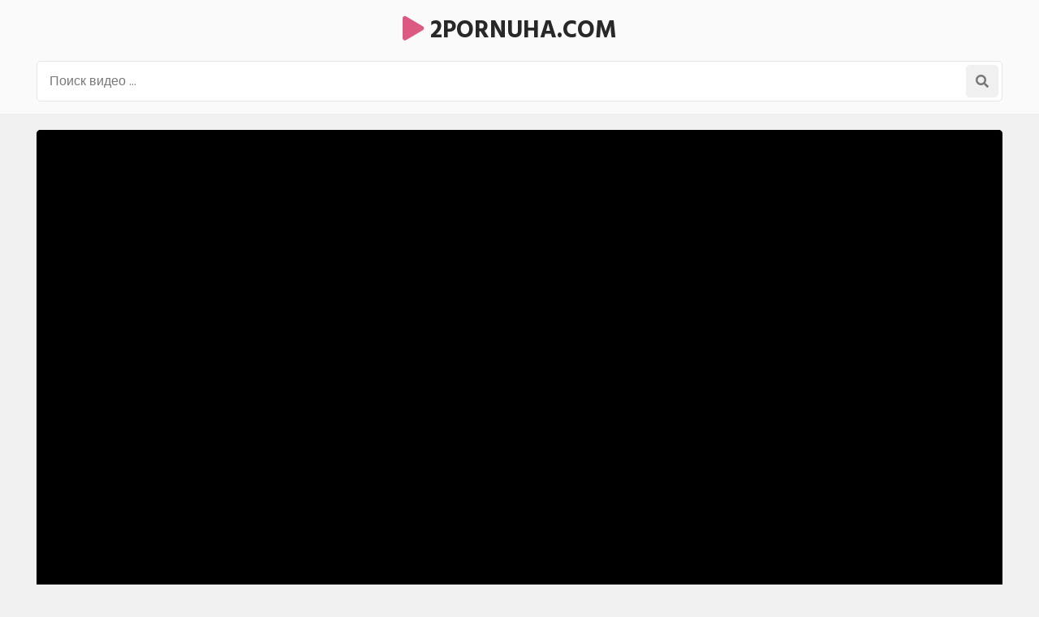

--- FILE ---
content_type: text/html; charset=UTF-8
request_url: https://2pornuha.com/video/11851-%D0%B0%D0%BD%D0%B4%D0%B6%D0%B5%D0%BB%D0%B8%D0%BD%D0%B0-%D0%B4%D0%B6%D0%BE%D0%BB%D0%B8-angelina-jolie-%D0%B8-%D1%8D%D0%BB%D0%B8%D0%B7%D0%B0%D0%B1%D0%B5%D1%82-%D0%BC%D0%B8%D1%82%D1%87%D0%B5%D0%BB%D0%BB-elizabeth-mitchell-%D0%B3%D0%BE%D0%BB%D1%8B%D0%B5-%D0%B2-%D1%84%D0%B8%D0%BB%D1%8C%D0%BC%D0%B5-%D0%B4%D0%B6%D0%B8%D0%B0-1998.html
body_size: 12043
content:
<!DOCTYPE html>
<html>
<head>
<meta charset="utf-8">
<title>Порнуха №11851</title>
<link rel="canonical" href="https://2pornuha.com/video/11851-%D0%B0%D0%BD%D0%B4%D0%B6%D0%B5%D0%BB%D0%B8%D0%BD%D0%B0-%D0%B4%D0%B6%D0%BE%D0%BB%D0%B8-angelina-jolie-%D0%B8-%D1%8D%D0%BB%D0%B8%D0%B7%D0%B0%D0%B1%D0%B5%D1%82-%D0%BC%D0%B8%D1%82%D1%87%D0%B5%D0%BB%D0%BB-elizabeth-mitchell-%D0%B3%D0%BE%D0%BB%D1%8B%D0%B5-%D0%B2-%D1%84%D0%B8%D0%BB%D1%8C%D0%BC%D0%B5-%D0%B4%D0%B6%D0%B8%D0%B0-1998.html">
<style>body,.menu a:hover,.menu li.active a,.menu a.active,.menu-button,.search-button,.search button,.filters a:hover,.filters a.active,.filters li.active a,.thumb .links a,.list-1 a,.list-2 a,.full-links a,span.dim-mode,.full-text,.comments-block,.full-right-col .thumb a,.full-right-col .thumb a:hover,.footer a{background-color:rgb(240,240,240)}body,input::placeholder,textarea::placeholder,.search button,.menu a i,.thumb .meta,.thumb .links a,.list-1 span,.list-1 a span i,.list-2 a{color:rgb(120,120,120)}.thumb-image,.bar-item-mobile,.bar-item-728,.bar-item-900,.bar-item,.list-2,.pages span,.footer a:hover{background-color:rgb(230,230,230)}.search-input,.input,.textarea,.full-right-col{border-color:rgb(230,230,230)}.header,.menu,.search,.filter-button,.filters,.thumb .item,.more a,.pages a,.text,.list-1,.list-2 a:hover,.full-wrapper,.comment,.full-right-col .thumb .item .links a,.footer{background-color:rgb(250,250,250)}.search-input,.textarea,.input{background-color:rgb(255,255,255)}.spinner,a:hover,a.logo span,.menu a:hover i,.menu a.active a i,.menu li.active a i,.filter-button span i,.filters a:hover,.filters a.active,.filters li.active a,.thumb p i,.more i,.text span,.list-1 a i,.list-2 a:hover i,.full-links a i,span.dim-mode i,.full-text span.color-1,.sub-title span i,.comments-block .sub-title.active,.comments-block .sub-title:hover,.hide-comments i,.hide-comments:hover{color:rgb(220,90,130)}.menu-button:hover,.search-button:hover,.menu-button.active,.search-button.active,.search button:hover,.filter-button:hover,.filter-button.active,.filter-button:hover i,.filter-button.active i,.thumb .overlay.colorized,.thumb .links a:hover,.more a:hover,.more a:hover i,.pages a:hover,.pages a.active,.list-1 a:hover,.list-1 a:hover i,.list-1 a:hover span,.full-links a:hover,.full-links a:hover i,span.dim-mode:hover,span.dim-mode:hover i, button.submit,#scroll-top{background-color:rgb(220,90,130);color:rgb(255,255,255)}.gallery-thumbs a:hover .small-image::after,.slider-mode .gallery-thumbs li.active .small-image::after,.thumb a:hover .thumb-image::after{border-color:rgba(220,90,130,0.5)}a,h1,h2,input,textarea,a.logo,.menu-button,.search-button,.menu a:hover,.menu a.active,.menu li.active a,.filter-button,.filters span,.list-2 a i,.full-links span,span.dim-mode,.full-text span.color-2,.full-text strong,.full-rating a.like:hover,.full-rating a.dislike:hover,.sub-title,p.comment-info span,.hide-comments,.footer span{color:rgb(40,40,40)}span.likes,.full-rating a.like{color:rgb(40,160,120)}.full-rating a.dislike{color:rgb(210,60,60)}.thumb .overlay{background-color:rgba(255,255,255,0.7);color:rgb(10,10,10)}body,html,div,p,a,ul,li,input,button,form,textarea,span,img,h1,h2,h3{margin:0;padding:0}body,input,textarea,button{font-family:Arial,sans-serif;font-size:14px}li{list-style-type:none}a{text-decoration:none;transition:0.2s ease}i{text-rendering:optimizeLegibility !important}h1,h2{display:block;font-weight:bold}h1{font-size:24px;line-height:28px;margin:20px 5px 0 5px;overflow:hidden}h2{font-size:24px;line-height:28px;margin:60px 5px 0 5px;overflow:hidden}h2.first{margin-top:20px}h1 i,h2 i{display:block !important;float:left !important;height:inherit !important;line-height:inherit !important;margin:0 7px 0 1px}.header{min-height:50px;padding-top:15px}.header .content{overflow:visible;position:relative}a.logo{font-weight:bold;text-transform:uppercase;font-size:20px}a.logo img{display:block;width:auto;height:inherit}.menu-button,.search-button{transition:0.2s ease;border-radius:5px;width:40px;height:40px;line-height:40px;font-size:18px;text-align:center;float:right;cursor:pointer;margin:5px 5px 0 0}.menu{display:none;box-shadow:0 3px 15px -7px rgb(0,0,0);border-radius:5px 0 0 5px;min-width:140px;overflow:hidden;position:absolute;top:52px;right:0;padding:16px 20px 20px 20px;z-index:95000}.menu li{margin-top:4px}.menu a{border-radius:5px;height:50px;line-height:50px;display:block;padding:0 20px;font-size:16px;overflow:hidden}.menu i{background-color:transparent !important;transition:0.1s ease;margin-right:5px;font-size:16px;display:block !important;float:left;height:inherit !important;line-height:inherit !important}.search{clear:both;overflow:hidden;padding:10px 10px 10px 10px}.search form{position:relative}.search-input{height:48px;line-height:48px;border-width:1px;border-style:double;border-radius:5px;padding:0 47px 0 15px}.search input{background:none;border:0 none;width:100%;outline:0 none;font-size:16px;height:inherit;line-height:normal}.search button{transition:0.2s ease;position:absolute;top:5px;right:5px;border:0 none;border-radius:5px;cursor:pointer;outline:0 none;width:40px;font-size:16px;height:40px;line-height:40px}.search button i{display:block !important;height:inherit !important;line-height:inherit !important}.wrapper{overflow:hidden;min-height:700px}.content{margin:0 auto;min-width:300px;max-width:1200px;overflow:hidden}.filter-button{height:34px;line-height:34px;cursor:pointer;padding:0 10px;border-radius:5px;font-size:16px;margin:10px 5px 0 5px;display:inline-block;vertical-align:top;transition:0.2s ease;overflow:hidden}.filter-button span{float:right;margin-left:5px;display:block}.filter-button span i{display:block !important;height:inherit !important;line-height:inherit !important}.filter-button i{background-color:transparent !important;transition:0.1s ease}.filters{display:none;border-radius:5px;overflow:hidden;margin:20px 5px 0 5px;padding:0 5px 15px 15px}.group{float:left;margin:10px 35px 0 0}.group:last-child{margin-right:0}.filters a,.filters span{border-radius:5px;height:32px;line-height:32px;margin:5px 5px 0 0;text-align:center;display:block;float:left;padding:0 10px;font-size:14px}.filters span{width:32px;font-size:22px;padding:0}.filters i{display:block !important;height:inherit !important;line-height:inherit !important}.filters a i{float:left;margin-right:3px}.filters i.fa-sort{font-size:26px}.filters i.fa-filter{font-size:20px}.clear{clear:both}.less-margin{margin-top:20px !important}.thumbs-wrap{padding-top:10px;overflow:hidden}.thumb{overflow:hidden}.thumb .item{margin:10px 5px 0 5px;overflow:hidden;border-radius:5px;padding-bottom:10px}.thumb a{display:block;overflow:hidden;margin:10px 5px 0 5px}.thumb .item a{margin:0}.thumb-image{position:relative;overflow:hidden;border-radius:5px}.thumb-image img{width:100%;height:auto;transition:0.2s ease}.thumb-image::after{border-style:solid;border-width:7px;border-color:rgba(255,255,255,0.3);transition:0.2s ease;content:'';position:absolute;top:0;left:0;right:0;bottom:0}.thumb a:hover .thumb-image::after{border-width:8px} .thumb a:hover .thumb-image img{transform:scale(1.05)}.thumb i{display:block !important;float:left !important;height:inherit !important;line-height:inherit !important;margin:0 3px 0 1px}.thumb .meta{overflow:hidden;height:20px;line-height:20px;margin:10px 0 0 15px;font-size:14px}.thumb span{display:block;float:left;margin-right:15px;overflow:hidden}.thumb span.right{float:right}.thumb .meta i{font-size:16px;margin-right:5px}.thumb p{line-height:20px;height:40px;font-size:16px;margin:10px 15px 0 15px;overflow:hidden;display:block}.thumb p i{font-size:14px;margin-right:5px}.thumb p i.fa-play{font-size:11px}.thumb .links{overflow:hidden;margin:10px 13px 5px 15px;height:26px}.thumb .links a{display:block;float:left;margin:0 2px 0 0;padding:0 8px;border-radius:3px;height:26px;line-height:26px;font-size:12px}.thumb .links a i{font-size:11px}.thumb .overlay{margin:0;display:block;overflow:hidden;font-weight:bold;position:absolute;border-radius:3px;height:22px;line-height:22px;font-size:14px;padding:0 5px;text-transform:uppercase}.top-right{top:10px;right:10px}.top-left{top:10px;left:10px}.bottom-right{bottom:10px;right:10px}.bottom-left{bottom:10px;left:10px}.thumb-cat .meta{float:right;line-height:24px;height:24px;margin-left:5px}.thumb-cat p{font-size:20px;line-height:24px;height:24px}.thumb-cat p i{font-size:18px}.wide-ratio{padding-bottom:56.25%}.rectangle-ratio{padding-bottom:75%}.square-ratio{padding-bottom:100%}.vertical-ratio{padding-bottom:150%}.custom-ratio{padding-bottom:60%}.thumb-image.wide-ratio img,.thumb-image.rectangle-ratio img,.thumb-image.square-ratio img,.thumb-image.vertical-ratio img,.thumb-image.custom-ratio img{position:absolute;top:0;left:0;width:100%;height:auto}.more{margin:20px 5px 0 5px}.more a{border-radius:5px;cursor:pointer;display:block;height:40px;line-height:40px;padding:15px 20px;text-transform:uppercase;text-align:center;font-size:18px}.more i{background:none !important;transition:0.2s ease;display:inline-block !important;vertical-align:top !important;height:inherit !important;line-height:inherit !important;margin-left:10px;font-size:30px}.pages{margin-top:15px;text-align:center;font-size:0;overflow:hidden}.pages a,.pages span{min-width:30px;border-radius:5px;display:inline-block;vertical-align:top;margin:5px 5px 0 5px;height:40px;line-height:40px;padding:0 5px;font-size:14px}.pages .next-prev-more{padding-bottom:10px}.pages .next-prev-more a,.pages .next-prev-more span{height:60px;line-height:60px;border-radius:0;padding:0 40px;font-size:16px}.pages .next-prev-more i{display:block !important;height:inherit !important;line-height:inherit !important;font-size:40px}.text{margin:20px 5px 0 5px;border-radius:5px;overflow:hidden;clear:both;padding:0 20px 20px 20px;font-size:14px;line-height:22px;text-align:justify}.text p,.text .forms{overflow:hidden;margin-top:20px}.text a{text-decoration:underline}.text a:hover{text-decoration:none}.bar-item-mobile{margin:60px auto 0 auto;width:300px;height:100px}.bar-item-728{display:none;margin:60px auto 0 auto;width:728px;height:90px}.bar-item-900{display:none;margin:60px auto 0 auto;width:900px;height:300px}.bar-items-block{padding-top:50px;text-align:center;overflow:hidden;font-size:0;clear:both}.bar-item{display:inline-block;vertical-align:top;margin:10px 10px 0 10px;width:300px;height:250px}.bar-item-2,.bar-item-3,.bar-item-4,.bar-item-5{display:none}.list-1{overflow:hidden;padding:10px 10px 15px 15px;margin:20px 5px 0 5px;border-radius:5px}.list-1 a{margin:5px 5px 0 0;display:block;overflow:hidden;height:50px;line-height:50px;border-radius:5px;font-size:14px;padding:0 10px;white-space:nowrap;text-overflow:ellipsis}.list-1 span{background-color:transparent !important;transition:0.1s ease;float:right;margin-left:10px;display:block;font-size:12px;overflow:hidden}.list-1 i{background-color:transparent !important;transition:0.1s ease;font-size:18px;display:block !important;float:left !important;height:inherit !important;line-height:inherit !important;margin-right:5px}.list-1 span i{background-color:transparent !important;font-size:12px;margin-right:3px}.list-2{overflow:hidden;padding:10px 10px 15px 15px;margin:20px 5px 0 5px;border-radius:5px}.list-2 a{margin:5px 5px 0 0;padding:0 12px;display:block;border-radius:5px;float:left;overflow:hidden;height:40px;line-height:40px;font-size:14px;padding:0 10px}.list-2 i{transition:0.1s ease;display:block !important;float:left !important;height:inherit !important;line-height:inherit !important;margin-right:3px}.full-wrapper{overflow:hidden;border-radius:0 0 5px 5px}.full-tab{overflow:hidden}.full-main-col{padding-bottom:20px}.media-bg{background-color:rgb(0,0,0);overflow:hidden}.player{background-color:rgb(0,0,0);position:relative;z-index:80000;overflow:hidden}.wide-ratio iframe,.rectangle-ratio iframe,.square-ratio iframe,.vertical-ratio iframe,.custom-ratio iframe,.wide-ratio video,.rectangle-ratio video,.square-ratio video,.vertical-ratio video,.custom-ratio video,.wide-ratio source,.rectangle-ratio source,.square-ratio source,.vertical-ratio source,.custom-ratio source,.wide-ratio object,.rectangle-ratio object,.square-ratio object,.vertical-ratio object,.custom-ratio object,.wide-ratio embed,.rectangle-ratio embed,.square-ratio embed,.vertical-ratio embed,.custom-ratio embed{position:absolute;top:0;left:0;width:100%;height:100%;border:0 none}.limited{max-width:1000px;margin:0 auto}.slider-mode .image-gallery-item{overflow:hidden}.image-gallery{background-color:rgb(0,0,0);transition:0.4s ease;overflow:hidden;position:fixed;width:0;height:0;top:-100%;left:50%;z-index:90000;text-align:center}.slider-mode .image-gallery{display:block !important}.image-gallery-bg{position:absolute;top:0;left:0;width:100%;height:100%;z-index:800}.image-gallery i{display:block;height:inherit;line-height:inherit}.slide{position:absolute;top:0;left:0;width:100%;height:100%}.slide img{max-width:100%;max-height:100%;position:absolute;top:50%;left:50%;z-index:900;-webkit-transform:translate(-50%,-50%);transform:translate(-50%,-50%)}.slider-mode .image-gallery-item{display:block}.slider-mode .image-gallery{width:100%;top:0;left:0;position:relative;display:block;height:auto;padding-bottom:56.25%}.image-gallery-fullscreen,.slider-mode .image-gallery-fullscreen{display:block;position:fixed;height:100%;width:100%;padding:0;top:0;left:0}.spinner{text-shadow:0 0 10px rgba(0,0,0,0.5);cursor:pointer;z-index:600;position:absolute;top:50%;left:50%;width:40px;height:40px;line-height:40px;font-size:40px;margin:-20px 0 0 -20px}.slider-next,.slider-prev{background-color:rgba(0,0,0,0.3);color:rgb(255,255,255);text-shadow:0 0 10px rgba(0,0,0,0.5);transition:0.2s ease;cursor:pointer;z-index:1000;position:absolute;top:50%;width:40px;height:60px;line-height:60px;font-size:24px;margin-top:-30px}.slider-next:hover,.slider-prev:hover{background-color:rgba(0,0,0,0.5)}.slider-next{right:10px}.slider-prev{left:10px}.slider-fullscreen{background-color:rgba(0,0,0,0.3);color:rgb(255,255,255);text-shadow:0 0 10px rgba(0,0,0,0.5);border-radius:3px;transition:0.2s ease;cursor:pointer;z-index:1000;position:absolute;top:10px;right:10px;width:40px;height:40px;line-height:40px;font-size:20px}.slider-fullscreen:hover{background-color:rgba(0,0,0,0.5);transform:scale(1.1)}.slider-fullscreen i{display:none}.slider-fullscreen i:last-child{display:block}.slider-mode .slider-fullscreen i{display:block}.slider-mode .slider-fullscreen i:last-child{display:none}.slide-desc{transition:0.2s ease;z-index:1000;position:absolute;bottom:10px;left:60px;right:60px;min-width:0;text-align:center;overflow:hidden;max-height:60px}.slide-desc p{background-color:rgba(0,0,0,0.5);color:rgb(255,255,255);text-shadow:1px 1px 0 rgba(0,0,0,0.5);border-radius:3px;display:inline-block;vertical-align:top;padding:5px 10px;line-height:20px;font-size:14px}.gallery-thumbs{padding:10px 15px 20px 15px;overflow:hidden;font-size:0;text-align:center}.gallery-thumbs li{position:relative;z-index:80000;float:left;width:50%}.gallery-thumbs a{display:block;margin:10px 5px 0 5px;border-radius:5px;overflow:hidden;cursor:pointer}.small-image{background-color:rgba(255,255,255,0.2);position:relative;overflow:hidden}.small-image img{position:absolute;top:0;left:0;width:100%;height:auto;top:50%;left:50%;-webkit-transform:translate(-50%,-50%);transform:translate(-50%,-50%)}.small-image::after{border-style:solid;border-width:5px;border-color:rgba(255,255,255,0.3);content:'';transition:0.2s ease;position:absolute;top:0;left:0;bottom:0;right:0}.gallery-thumbs a:hover .small-image::after,.slider-mode .gallery-thumbs li.active .small-image::after{background-color:rgba(0,0,0,0.4)}.gallery-thumbs i{color:rgb(255,255,255);text-shadow:0 0 5px rgb(0,0,0);z-index:1000;transition:0.2s ease;opacity:0.5;width:30px;height:30px;line-height:30px;font-size:20px;position:absolute;top:50%;left:50%;margin:-15px 0 0 -15px}.slider-mode .gallery-thumbs li.active i,.gallery-thumbs a:hover i{opacity:1}.gallery-thumbs.disabled{display:none}.slider-mode .gallery-thumbs li{width:20%;height:auto}.full-main-col h1{margin:20px 10px 0 10px}.full-info{overflow:hidden}.full-info{overflow:hidden;padding:5px 0 0 10px}.full-info a,.full-info span{display:block;float:left;height:38px;line-height:38px;margin:5px 25px 0 0;font-size:14px;overflow:hidden}.full-info i{display:block !important;float:left !important;height:inherit !important;line-height:inherit !important;margin-right:5px;font-size:18px}.full-rating{float:left;overflow:hidden;margin-right:20px}.full-rating a{cursor:pointer;float:left;display:block}.full-rating a i{font-size:26px}span.dim-mode{font-weight:bold;border-radius:5px;padding:0 10px;transition:0.1s ease;float:right;cursor:pointer;margin-right:10px;margin-left:15px}span.dim-mode:hover i{transition:0.1s ease;background-color:transparent}span.dim-mode i{font-size:18px}.full-meta{overflow:hidden;float:left}.full-text{margin:10px 10px 0 10px;border-radius:5px;padding:0 15px 10px 15px;overflow:hidden;text-align:justify}.full-text p{padding-top:10px;font-size:14px;line-height:22px}.full-text a{text-decoration:underline;font-weight:bold}.full-text a:hover{text-decoration:none}.full-text span.color-1{font-weight:bold}.full-links{margin:10px 0 0 10px;overflow:hidden}.full-links a,.full-links span{border-radius:5px;display:block;float:left;height:38px;line-height:38px;margin:5px 5px 0 0;padding:0 10px;font-size:14px;overflow:hidden}.full-links span{width:38px;font-size:26px;border-radius:0;padding:0;margin-right:0}.full-links i{display:block !important;float:left;height:inherit !important;line-height:inherit !important;margin-right:3px}.full-links span i{float:none;margin:0}.full-links a:hover i{transition:0.1s ease;background-color:transparent}.full-links-items{overflow:hidden;float:left;margin:5px 25px 0 0}.comments-block{margin:20px 10px 0 10px;border-radius:5px;overflow:hidden;padding:0 15px 15px 15px}.sub-title{transition:0.2s ease;font-size:16px;font-weight:bold;margin-top:15px;height:20px;line-height:20px}.sub-title i{display:block !important;float:left !important;height:inherit !important;line-height:inherit !important;margin-right:5px}.sub-title span i{float:none !important;margin-left:5px;display:inline !important}.comments{display:none;overflow:hidden}.comment{margin:20px 0 10px 0;border-radius:5px;padding:10px;text-transform:none;overflow:hidden}.comment p{clear:both;font-size:16px;line-height:22px}.comment:first-child{margin-top:20px}.comments-block .sub-title{cursor:pointer}p.comment-info{font-size:14px;text-transform:uppercase;padding-bottom:5px}p.comment-info span{font-weight:bold;margin-right:10px}p.comment-info i{margin-right:3px}.add-comment{overflow:hidden;margin-top:20px}.textarea{border-radius:5px;border-style:solid;border-width:1px;padding:15px;margin-top:10px;overflow:hidden}.textarea textarea{background:none;max-width:100% !important;width:100% !important;min-height:50px !important;height:50px;max-height:140px !important;border:0 none;outline:0 none;line-height:20px;font-size:16px}.input{width:150px;border-radius:5px;border-style:solid;border-width:1px;overflow:hidden;padding:0 15px;height:40px;line-height:40px}.input input{background:none;border:0 none;width:100%;outline:0 none;font-size:16px;height:inherit;line-height:normal}button.submit{opacity:0.9;cursor:pointer;transition:0.2s ease;width:170px;border-radius:5px;margin-top:10px;font-size:16px;outline:0 none;border:0 none;height:40px;line-height:40px}button.submit:hover{opacity:1}.hide-comments{margin-top:10px;float:right;cursor:pointer;transition:0.2s ease;height:30px;line-height:30px;font-size:14px}.hide-comments i{float:right;margin-left:5px !important;display:block !important;height:inherit !important;line-height:inherit !important}.dim{display:none;background-color:rgb(0,0,0);opacity:0.95;position:fixed;top:0;left:0;z-index:70000;width:100%;height:100%}.full-right-col{overflow:hidden;padding:0 0 20px 0}.full-right-col .sub-title{font-size:18px;margin:30px 5px 0 5px;cursor:default}.full-right-col .bar-item-mobile{margin-top:20px;display:block !important}.full-right-col .bar-items-block{padding-top:10px}.full-right-col .thumb a{border-radius:5px;padding-bottom:12px}.footer{margin-top:60px;padding:20px 0 30px 0;font-size:16px;line-height:24px;text-align:center;overflow:hidden}.footer p{padding:10px 10px 0 10px}.footer a{display:inline-block;vertical-align:top;height:30px;line-height:30px;margin:4px 2px 0 2px;padding:0 10px;border-radius:5px;font-size:14px}.footer-links{display:inline-block;vertical-align:top;padding:16px 18px 0 18px}.social a{width:30px;font-size:18px;padding:0}.social i{display:block !important;height:inherit !important;line-height:inherit !important}#scroll-top{transition:0.2s ease;opacity:0.9;position:fixed;z-index:20000;border-radius:5px;right:20px;bottom:20px;cursor:pointer;display:none;width:50px;height:50px;line-height:50px;font-size:28px;text-align:center}#scroll-top:hover{opacity:1}#scroll-top i{display:block !important;height:inherit !important;line-height:inherit !important}@media all and (min-width:380px){ .thumb,.gallery-thumbs li{float:left;width:50%} .thumb-cat p{font-size:16px} .thumb-cat .meta{float:none;margin-left:15px} .more a{font-size:20px} .more i{font-size:32px}}@media all and (min-width:500px){ a.logo{font-size:22px} .thumb-cat p{font-size:20px} .list-1 li{float:left;width:50%}}@media all and (min-width:640px){ .thumb-cat p{font-size:18px} .thumb-cat .meta{float:right;margin-left:5px} .full-meta span i{font-size:22px} span.dim-mode i{font-size:20px}}@media all and (min-width:680px){ a.logo{font-size:24px} .thumb-cat p{font-size:20px} .bar-item-2{display:inline-block}}@media all and (min-width:740px){ .thumb,.gallery-thumbs li{width:33.3333%} .thumb-cat p{font-size:18px} .thumb-cat .meta{float:none;margin-left:15px} .bar-item-mobile{display:none} .bar-item-728{display:block} .text{font-size:16px;line-height:24px} .list-1 li{width:33.3333%} .full-links-items.right{float:right;margin-right:5px}}@media all and (min-width:820px){ a.logo{font-size:26px} .thumb-cat p{font-size:16px} .thumb-cat .meta{float:right;margin-left:5px} .limited{width:70%}}@media all and (min-width:900px){ .thumb-cat p{font-size:18px}}@media all and (min-width:920px){ .bar-item-900{display:block}}@media all and (min-width:1020px){ h1,h2{font-size:28px;line-height:34px} .header{overflow:hidden;min-height:auto;padding-bottom:10px} a.logo{font-size:28px;margin:10px 30px 0 5px} .menu-button{display:none} .menu{display:block !important;float:left;position:static;box-shadow:none;background:none;padding:10px 10px 0 10px} .menu li{float:left;margin:0 5px 0 0} .menu a{height:40px;line-height:40px;padding:0 15px} .search-button{font-size:16px;margin:10px 5px 0 0} .search{padding:15px 5px 5px 5px} .thumb-cat p{font-size:20px} .list-1 li{width:25%} .list-1 a{height:55px;line-height:55px;padding:0 15px} .bar-item-3{display:inline-block} .full-wrapper{margin:20px 5px 0 5px;border-radius:5px} .full-tab{display:table;width:100%} .full-main-col,.full-right-col{display:table-cell;vertical-align:top} .full-main-col h1,.full-main-col h2{margin-left:20px;margin-right:20px} .full-info{padding-left:20px;padding-top:10px} .full-links{margin-left:20px} span.dim-mode{margin-right:20px} .left span.dim-mode{margin-right:0} .full-text{margin:15px 20px 0 20px;padding:10px 20px 15px 20px} .left .full-text{margin-right:0} .full-links-items.right{margin-right:20px} .left .full-links-items.right{margin-right:0} .full-links-items.right a{margin:5px 0 0 5px} .comments-block{margin:20px 20px 0 20px} .left .comments-block{margin:20px 0 0 20px} .full-right-col{float:right;width:330px;max-width:330px;border-top-width:0;margin:0;padding-left:15px;padding-right:15px} .full-right-col .bar-items-block{padding-top:20px} .full-right-col .thumb{width:auto !important;float:none;padding:10px 5px 0 5px} .full-right-col .thumb a{background-color:transparent;padding-bottom:0;margin:0} .thumb-left-col{width:39%;float:left; margin-right:10px} .full-right-col .thumb .meta{font-size:13px;margin:10px 0 0 0} .full-right-col .thumb .meta span{margin:0 10px 0 0} .full-right-col .thumb .meta i{font-size:14px} .full-right-col .thumb a p{font-size:14px;margin:10px 10px 0 0} .full-right-col .thumb-image::after{border-width:4px} .full-right-col .thumb a:hover .thumb-image::after{border-width:6px} .full-right-col .thumb .overlay{height:16px;line-height:16px;font-size:12px;padding:0 4px} .slider-mode .gallery-thumbs li{width:10%}}@media all and (min-width:1110px){ .thumb,.gallery-thumbs li{width:25%} .thumb-cat p{font-size:16px} .pages a,.pages span{min-width:40px;height:50px;line-height:50px;font-size:16px} .pages .next-prev-more a,.pages .next-prev-more span{font-size:18px}}@media all and (min-width:1280px){ a.logo{font-size:30px;height:45px;line-height:45px} .menu a{height:45px;line-height:45px;padding:0 15px} .search-button{width:65px;height:45px;line-height:45px} .thumb-cat p{font-size:18px} .text{font-size:18px;line-height:26px} .full-text p{font-size:16px;line-height:24px} #scroll-top{width:60px;height:60px;line-height:60px;font-size:38px}}@media all and (min-width:1360px){ .thumb-cat p{font-size:20px} .bar-item-4{display:inline-block} .list-1 li{width:16.6666%}}@media all and (min-width:1500px){ .menu a{min-width:100px;text-align:center} .menu a i{display:inline !important;float:none}}</style>
        <script src="/js/jquery.min.js"></script>
        <script src="/js/functions.js"></script>
<link rel="icon" type="image/png" href="/favicon.png">
        <meta name="viewport" content="width=device-width, initial-scale=1.0"/>
        <meta name="apple-touch-fullscreen" content="YES" />
</head>
<body>
        <div class="header">
            
            <div class="content">
                
                <center><a class="logo" href="/"><span><i class="fa fa-play"></i></span> 2pornuha.com</a></center>
<!--
                <span class="menu-button"><i class="fa fa-bars"></i></span>
                <span class="search-button"><i class="fa fa-search"></i></span>
-->
                <!--<div class="menu">
                    <ul>
                        <li><a href="#"></a></li>
                    </ul>
                </div>-->
                
                <div class="search">
                    <form action="/" role="form">
                        <div class="search-input">
                            <input type="text" name="search" placeholder="Поиск видео ..." value="" autocapitalize="words">
                        </div>
                        <button type="submit" title="Поиск"><i class="fa fa-search"></i></button>
                    </form>
                </div>
                
            </div>
            
        </div>
        
        
        
        <div class="wrapper">
            
            <div class="content">
                
                
                                
                <div class="full-wrapper">
                    
                    <div class="full-tab">
                        
                        <div class="full-main-col left">
                            
                            <div class="media-bg">
                                
                                <div class="media-item">

                                    <div class="player wide-ratio">
                                        
                                        <iframe width="1280" height="720" src="/embed/?l=JTdCJTIydXJsJTIyJTNBJTIyaHR0cHMlM0ElNUMlMkYlNUMlMkZ0cmFoa2luby5jYyU1QyUyRmVtYmVkJTVDJTJGMTkxMTElMjIlN0Q=" frameborder="0" allowfullscreen></iframe>
                                    
                                    </div>
                                    
                                </div>
                                
                            </div>
                            
                            
                            <h1>Порнуха №11851</h1>
                            
                        </div>
                        
                        <!--<div class="full-right-col">
                            
                            <div class="bar-items-block">
                                
                                <div class="bar-item">
                                    <img src="#" width="300" height="250">
                                </div>
                                
                            </div>
                            
                        </div>-->
                        
                    </div>
                    
                </div>


<div class="thumbs-wrap">

<div class="thumb">
	<div class="item">
		<a target="_blank" href="/video/32137-18-анджелина-джоли-angelina-jolie-faked-porno-video-порно.html">
			<div class="thumb-image wide-ratio">
				<img data-src="/thumbs/3/0/a/50505.jpg" alt="Порнуха №32137 - 2pornuha.com" width="360" height="202">
				<span class="overlay top-right">01:24</span>
			</div>
			<p><i class="fa fa-play"></i> Порнуха №32137</p>
		</a>
	</div>
</div>

<div class="thumb">
	<div class="item">
		<a target="_blank" href="/video/368692-сиськи-анджелины-джоли-angelina-jolie-голая-грудь-джоли-эротика.html">
			<div class="thumb-image wide-ratio">
				<img data-src="/thumbs/6/7/2/192094.jpg" alt="Порнуха №368692 - 2pornuha.com" width="360" height="202">
				<span class="overlay top-right">01:22</span>
			</div>
			<p><i class="fa fa-play"></i> Порнуха №368692</p>
		</a>
	</div>
</div>

<div class="thumb">
	<div class="item">
		<a target="_blank" href="/video/423301-голая-анджелина-джоли-angelina-jolie-лара-крофт-расхитительница-гробниц-lara-kroft-tomb-rider-2001.html">
			<div class="thumb-image wide-ratio">
				<img data-src="/thumbs/7/2/d/201429.jpg" alt="Порнуха №423301 - 2pornuha.com" width="360" height="202">
				<span class="overlay top-right">00:21</span>
			</div>
			<p><i class="fa fa-play"></i> Порнуха №423301</p>
		</a>
	</div>
</div>

<div class="thumb">
	<div class="item">
		<a target="_blank" href="/video/447400-голая-анджелина-джоли-angelina-jolie-faked-porno-video-порно.html">
			<div class="thumb-image wide-ratio">
				<img data-src="/thumbs/e/e/3/207874.jpg" alt="Порнуха №447400 - 2pornuha.com" width="360" height="202">
				<span class="overlay top-right">01:20</span>
			</div>
			<p><i class="fa fa-play"></i> Порнуха №447400</p>
		</a>
	</div>
</div>

<div class="thumb">
	<div class="item">
		<a target="_blank" href="/video/75532-элизабет-олсен-elizabeth-olsen-голая-в-фильме-тереза-ракен-втайне-in-secret-2013-чарльз-стрэттон-1080p.html">
			<div class="thumb-image wide-ratio">
				<img data-src="/thumbs/1/1/7/80919.jpg" alt="Порнуха №75532 - 2pornuha.com" width="360" height="202">
				<span class="overlay top-right">00:37</span>
			</div>
			<p><i class="fa fa-play"></i> Порнуха №75532</p>
		</a>
	</div>
</div>

<div class="thumb">
	<div class="item">
		<a target="_blank" href="/video/156797-элизабет-бэнкс-elizabeth-banks-голая-в-фильме-детали-2011.html">
			<div class="thumb-image wide-ratio">
				<img data-src="/thumbs/a/c/7/87980.jpg" alt="Порнуха №156797 - 2pornuha.com" width="360" height="202">
				<span class="overlay top-right">00:43</span>
			</div>
			<p><i class="fa fa-play"></i> Порнуха №156797</p>
		</a>
	</div>
</div>

<div class="thumb">
	<div class="item">
		<a target="_blank" href="/video/4659-обнаженная-анджелина-джоли-принимает-душ-nude-angelina-jolie-takes-a-shower.html">
			<div class="thumb-image wide-ratio">
				<img data-src="/thumbs/e/3/f/9974.jpg" alt="Порнуха №4659 - 2pornuha.com" width="360" height="202">
				<span class="overlay top-right">01:05</span>
			</div>
			<p><i class="fa fa-play"></i> Порнуха №4659</p>
		</a>
	</div>
</div>

<div class="thumb">
	<div class="item">
		<a target="_blank" href="/video/28417-анджелина-джоли-голая-angelina-jolie-nude-original-sin-2001.html">
			<div class="thumb-image wide-ratio">
				<img data-src="/thumbs/a/9/8/44533.jpg" alt="Порнуха №28417 - 2pornuha.com" width="360" height="202">
				<span class="overlay top-right">05:47</span>
			</div>
			<p><i class="fa fa-play"></i> Порнуха №28417</p>
		</a>
	</div>
</div>

<div class="thumb">
	<div class="item">
		<a target="_blank" href="/video/41105-фейк-angelina-jolie-анджелина-джоли-делает-куни-и-ебёт-в-ротик-порево-и-секс-известной-звезды-порно-faked-sex-and-porn.html">
			<div class="thumb-image wide-ratio">
				<img data-src="/thumbs/c/0/1/65280.jpg" alt="Порнуха №41105 - 2pornuha.com" width="360" height="202">
				<span class="overlay top-right">13:36</span>
			</div>
			<p><i class="fa fa-play"></i> Порнуха №41105</p>
		</a>
	</div>
</div>

<div class="thumb">
	<div class="item">
		<a target="_blank" href="/video/388238-анджелина-джоли-голая-angelina-jolie-nude-секс-sex-сиськи-попа-знаменитость.html">
			<div class="thumb-image wide-ratio">
				<img data-src="/thumbs/3/c/f/132324.jpg" alt="Порнуха №388238 - 2pornuha.com" width="360" height="202">
				<span class="overlay top-right">11:18</span>
			</div>
			<p><i class="fa fa-play"></i> Порнуха №388238</p>
		</a>
	</div>
</div>

<div class="thumb">
	<div class="item">
		<a target="_blank" href="/video/406378-анджелина-джоли-беовульф-angelina-jolie-beowulf-2007.html">
			<div class="thumb-image wide-ratio">
				<img data-src="/thumbs/4/2/8/162869.jpg" alt="Порнуха №406378 - 2pornuha.com" width="360" height="202">
				<span class="overlay top-right">00:12</span>
			</div>
			<p><i class="fa fa-play"></i> Порнуха №406378</p>
		</a>
	</div>
</div>

<div class="thumb">
	<div class="item">
		<a target="_blank" href="/video/4070-анжелина-джоли-секс-сзади-angelina-jolie-passionate-sex.html">
			<div class="thumb-image wide-ratio">
				<img data-src="/thumbs/2/1/c/9182.jpg" alt="Порнуха №4070 - 2pornuha.com" width="360" height="202">
				<span class="overlay top-right">06:42</span>
			</div>
			<p><i class="fa fa-play"></i> Порнуха №4070</p>
		</a>
	</div>
</div>

<div class="thumb">
	<div class="item">
		<a target="_blank" href="/video/2963-angelina-jolie-8.html">
			<div class="thumb-image wide-ratio">
				<img data-src="/thumbs/e/c/0/7696.jpg" alt="Порнуха №2963 - 2pornuha.com" width="360" height="202">
				<span class="overlay top-right">18:00</span>
			</div>
			<p><i class="fa fa-play"></i> Порнуха №2963</p>
		</a>
	</div>
</div>

<div class="thumb">
	<div class="item">
		<a target="_blank" href="/video/9993-музыка-из-рекламы-guerlain-mon-guerlain-angelina-jolie-2017.html">
			<div class="thumb-image wide-ratio">
				<img data-src="/thumbs/6/5/8/16797.jpg" alt="Порнуха №9993 - 2pornuha.com" width="360" height="202">
				<span class="overlay top-right">01:00</span>
			</div>
			<p><i class="fa fa-play"></i> Порнуха №9993</p>
		</a>
	</div>
</div>

<div class="thumb">
	<div class="item">
		<a target="_blank" href="/video/19862-angelina-jolie-porn-high-quality-sex-video.html">
			<div class="thumb-image wide-ratio">
				<img data-src="/thumbs/1/f/c/31001.jpg" alt="Порнуха №19862 - 2pornuha.com" width="360" height="202">
				<span class="overlay top-right">18:37</span>
			</div>
			<p><i class="fa fa-play"></i> Порнуха №19862</p>
		</a>
	</div>
</div>

<div class="thumb">
	<div class="item">
		<a target="_blank" href="/video/46618-angelina-jolie-обнаженная-у-моря.html">
			<div class="thumb-image wide-ratio">
				<img data-src="/thumbs/f/0/1/73637.jpg" alt="Порнуха №46618 - 2pornuha.com" width="360" height="202">
				<span class="overlay top-right">08:54</span>
			</div>
			<p><i class="fa fa-play"></i> Порнуха №46618</p>
		</a>
	</div>
</div>

<div class="thumb">
	<div class="item">
		<a target="_blank" href="/video/46661-angelina-jolie-мистер-и-миссис-smith.html">
			<div class="thumb-image wide-ratio">
				<img data-src="/thumbs/4/d/1/73696.jpg" alt="Порнуха №46661 - 2pornuha.com" width="360" height="202">
				<span class="overlay top-right">11:26</span>
			</div>
			<p><i class="fa fa-play"></i> Порнуха №46661</p>
		</a>
	</div>
</div>

<div class="thumb">
	<div class="item">
		<a target="_blank" href="/video/129947-angelina-jolie-sex-scene-from-original-sin.html">
			<div class="thumb-image wide-ratio">
				<img data-src="/thumbs/5/7/2/134369.jpg" alt="Порнуха №129947 - 2pornuha.com" width="360" height="202">
				<span class="overlay top-right">02:10</span>
			</div>
			<p><i class="fa fa-play"></i> Порнуха №129947</p>
		</a>
	</div>
</div>

<div class="thumb">
	<div class="item">
		<a target="_blank" href="/video/373332-порно-атриса-очень-похожа-на-angelina-jolie.html">
			<div class="thumb-image wide-ratio">
				<img data-src="/thumbs/d/5/6/257571.jpg" alt="Порнуха №373332 - 2pornuha.com" width="360" height="202">
				<span class="overlay top-right">11:43</span>
			</div>
			<p><i class="fa fa-play"></i> Порнуха №373332</p>
		</a>
	</div>
</div>

<div class="thumb">
	<div class="item">
		<a target="_blank" href="/video/414084-angelina-jolie-hottest-scenes-ii-hot-tube-ii-adult-18-video-ii.html">
			<div class="thumb-image wide-ratio">
				<img data-src="/thumbs/c/b/e/248529.jpg" alt="Порнуха №414084 - 2pornuha.com" width="360" height="202">
				<span class="overlay top-right">02:46</span>
			</div>
			<p><i class="fa fa-play"></i> Порнуха №414084</p>
		</a>
	</div>
</div>

<div class="thumb">
	<div class="item">
		<a target="_blank" href="/video/448001-deepfake-angelina-jolie-blowjob-and-anal-licking.html">
			<div class="thumb-image wide-ratio">
				<img data-src="/thumbs/b/d/f/291600.jpg" alt="Порнуха №448001 - 2pornuha.com" width="360" height="202">
				<span class="overlay top-right">18:03</span>
			</div>
			<p><i class="fa fa-play"></i> Порнуха №448001</p>
		</a>
	</div>
</div>

<div class="thumb">
	<div class="item">
		<a target="_blank" href="/video/1418-элизабет-олсен-elizabeth-olsen-голая-в-фильме-тереза-ракен-2013.html">
			<div class="thumb-image wide-ratio">
				<img data-src="/thumbs/e/7/5/5684.jpg" alt="Порнуха №1418 - 2pornuha.com" width="360" height="202">
				<span class="overlay top-right">02:57</span>
			</div>
			<p><i class="fa fa-play"></i> Порнуха №1418</p>
		</a>
	</div>
</div>

<div class="thumb">
	<div class="item">
		<a target="_blank" href="/video/22160-angelina-jolie-порно-сцена-анджелина-джоли-трахаеться-пикантные-моменты.html">
			<div class="thumb-image wide-ratio">
				<img data-src="/thumbs/a/3/7/34535.jpg" alt="Порнуха №22160 - 2pornuha.com" width="360" height="202">
				<span class="overlay top-right">02:20</span>
			</div>
			<p><i class="fa fa-play"></i> Порнуха №22160</p>
		</a>
	</div>
</div>

<div class="thumb">
	<div class="item">
		<a target="_blank" href="/video/100985-секс-сцена-angelina-jolie-с-первородным-грехом-на-scandalpost-com.html">
			<div class="thumb-image wide-ratio">
				<img data-src="/thumbs/0/1/4/150562.jpg" alt="Порнуха №100985 - 2pornuha.com" width="360" height="202">
				<span class="overlay top-right">02:37</span>
			</div>
			<p><i class="fa fa-play"></i> Порнуха №100985</p>
		</a>
	</div>
</div>

<div class="thumb">
	<div class="item">
		<a target="_blank" href="/video/27798-angelina-jolie-первородный-грех-2001.html">
			<div class="thumb-image wide-ratio">
				<img data-src="/thumbs/d/8/2/43529.jpg" alt="Порнуха №27798 - 2pornuha.com" width="360" height="202">
				<span class="overlay top-right">05:47</span>
			</div>
			<p><i class="fa fa-play"></i> Порнуха №27798</p>
		</a>
	</div>
</div>

<div class="thumb">
	<div class="item">
		<a target="_blank" href="/video/33599-angelina-jolie-фотосессия-обнаженных-gia.html">
			<div class="thumb-image wide-ratio">
				<img data-src="/thumbs/7/1/a/52955.jpg" alt="Порнуха №33599 - 2pornuha.com" width="360" height="202">
				<span class="overlay top-right">03:12</span>
			</div>
			<p><i class="fa fa-play"></i> Порнуха №33599</p>
		</a>
	</div>
</div>

<div class="thumb">
	<div class="item">
		<a target="_blank" href="/video/38271-элизабет-олсенelizabeth-olsen-голая-грудь-секс-в-фильме-олдбой.html">
			<div class="thumb-image wide-ratio">
				<img data-src="/thumbs/a/1/8/60578.jpg" alt="Порнуха №38271 - 2pornuha.com" width="360" height="202">
				<span class="overlay top-right">03:53</span>
			</div>
			<p><i class="fa fa-play"></i> Порнуха №38271</p>
		</a>
	</div>
</div>

<div class="thumb">
	<div class="item">
		<a target="_blank" href="/video/446928-элизабет-маркс-elizabeth-marxs-голая.html">
			<div class="thumb-image wide-ratio">
				<img data-src="/thumbs/a/5/b/192977.jpg" alt="Порнуха №446928 - 2pornuha.com" width="360" height="202">
				<span class="overlay top-right">04:44</span>
			</div>
			<p><i class="fa fa-play"></i> Порнуха №446928</p>
		</a>
	</div>
</div>

<div class="thumb">
	<div class="item">
		<a target="_blank" href="/video/11061-elizabeth-rabbit-голая-в-ванне-большие-сиськи-блондинка-секси-blonde-big-tits-onlyfans-patreon-hot-секси-грудь-моется-мокрая.html">
			<div class="thumb-image wide-ratio">
				<img data-src="/thumbs/d/3/3/18051.jpg" alt="Порнуха №11061 - 2pornuha.com" width="360" height="202">
				<span class="overlay top-right">06:44</span>
			</div>
			<p><i class="fa fa-play"></i> Порнуха №11061</p>
		</a>
	</div>
</div>

<div class="thumb">
	<div class="item">
		<a target="_blank" href="/video/84852-анджелина-джоли-элизабет-митчелл-джиа-angelina-jolie-elizabeth-mitchell-gia-1998.html">
			<div class="thumb-image wide-ratio">
				<img data-src="/thumbs/4/2/8/162874.jpg" alt="Порнуха №84852 - 2pornuha.com" width="360" height="202">
				<span class="overlay top-right">10:08</span>
			</div>
			<p><i class="fa fa-play"></i> Порнуха №84852</p>
		</a>
	</div>
</div>

<div class="thumb">
	<div class="item">
		<a target="_blank" href="/video/22693-элизабет-дебики-elizabeth-debicki-nude-scenes-in-the-burnt-orange-heresy-2019.html">
			<div class="thumb-image wide-ratio">
				<img data-src="/thumbs/3/b/d/35336.jpg" alt="Порнуха №22693 - 2pornuha.com" width="360" height="202">
				<span class="overlay top-right">09:48</span>
			</div>
			<p><i class="fa fa-play"></i> Порнуха №22693</p>
		</a>
	</div>
</div>

<div class="thumb">
	<div class="item">
		<a target="_blank" href="/video/31950-шеннон-элизабет-shannon-elizabeth-голая-в-фильме-снеговик-jack-frost-1997-майкл-куни.html">
			<div class="thumb-image wide-ratio">
				<img data-src="/thumbs/b/0/f/50222.jpg" alt="Порнуха №31950 - 2pornuha.com" width="360" height="202">
				<span class="overlay top-right">01:57</span>
			</div>
			<p><i class="fa fa-play"></i> Порнуха №31950</p>
		</a>
	</div>
</div>

<div class="thumb">
	<div class="item">
		<a target="_blank" href="/video/42826-шеннон-элизабет-shannon-elizabeth-nude-scenes-in-american-pie-1999.html">
			<div class="thumb-image wide-ratio">
				<img data-src="/thumbs/1/e/0/67896.jpg" alt="Порнуха №42826 - 2pornuha.com" width="360" height="202">
				<span class="overlay top-right">04:47</span>
			</div>
			<p><i class="fa fa-play"></i> Порнуха №42826</p>
		</a>
	</div>
</div>

<div class="thumb">
	<div class="item">
		<a target="_blank" href="/video/55830-элизабет-гиллис-elizabeth-gillies-в-сериале-династия-dynasty-2017-сезон-1-серия-2-s01e02-1080p.html">
			<div class="thumb-image wide-ratio">
				<img data-src="/thumbs/5/5/7/741.jpg" alt="Порнуха №55830 - 2pornuha.com" width="360" height="202">
				<span class="overlay top-right">01:03</span>
			</div>
			<p><i class="fa fa-play"></i> Порнуха №55830</p>
		</a>
	</div>
</div>

<div class="thumb">
	<div class="item">
		<a target="_blank" href="/video/106157-анджелина-джоли-лара-крофт-расхитительница-гробниц-angelina-jolie-lara-croft-tomb-raider-2001.html">
			<div class="thumb-image wide-ratio">
				<img data-src="/thumbs/e/5/4/162870.jpg" alt="Порнуха №106157 - 2pornuha.com" width="360" height="202">
				<span class="overlay top-right">06:12</span>
			</div>
			<p><i class="fa fa-play"></i> Порнуха №106157</p>
		</a>
	</div>
</div>

<div class="thumb">
	<div class="item">
		<a target="_blank" href="/video/246873-элизабет-хёрли-elizabeth-hurley-nude-scenes-in-the-weight-of-water-2000.html">
			<div class="thumb-image wide-ratio">
				<img data-src="/thumbs/6/a/c/76376.jpg" alt="Порнуха №246873 - 2pornuha.com" width="360" height="202">
				<span class="overlay top-right">01:26</span>
			</div>
			<p><i class="fa fa-play"></i> Порнуха №246873</p>
		</a>
	</div>
</div>

</div>


                
                <center><br>
<a href="https://russkoe-porno-hd.com/kategorii/">Смотреть порно</a> онлайн на russkoe-porno-hd.com бесплатно и без регистрации!<br>
Новое <a href="https://rusoska.com/porno-cats">порно бесплатно</a> в Full HD качестве смотри онлайн на Русоске!<br>
Рекомендую смотреть <a href="https://trahkino.me/">порно ролики</a> - много новых видео каждый день!<br>
<a href="https://999xyev.com/">порно</a> здесь больше 150 тысяч порно видео онлайн, иди смотри скорей!<br>
На порно сайте hdporno720.info много <a href="https://hdporno720.info/">порно видео</a> в качестве HD 720.<br>
Крутое <a href="https://prostasex.org/porno/hd/">порно hd</a> смотрите бесплатно!
</center>

                <div class="list-2"><a href="https://2pornuha.com/search/текст-песни-пати/" title="текст песни пати">текст песни пати</a> <a href="https://2pornuha.com/search/женский-оргазм-картинки/" title="женский оргазм картинки">женский оргазм картинки</a> <a href="https://2pornuha.com/search/русски-красотка-госпожа/" title="русски красотка госпожа">русски красотка госпожа</a> <a href="https://2pornuha.com/search/девку-долг/" title="девку долг">девку долг</a> <a href="https://2pornuha.com/search/американская-жена-вайф/" title="американская жена вайф">американская жена вайф</a> <a href="https://2pornuha.com/search/порнуха-в-общаге/" title="порнуха в общаге">порнуха в общаге</a> <a href="https://2pornuha.com/search/трахает-от-первого-лица-домашние/" title="трахает от первого лица домашние">трахает от первого лица домашние</a> <a href="https://2pornuha.com/search/лесби-с-резиновой-бабой/" title="лесби с резиновой бабой">лесби с резиновой бабой</a> <a href="https://2pornuha.com/search/трансы-в-рот-нарезка/" title="трансы в рот нарезка">трансы в рот нарезка</a> <a href="https://2pornuha.com/search/васи-нет-эротика/" title="васи нет эротика">васи нет эротика</a> <a href="https://2pornuha.com/search/парень-пьет-сквирт-девушки-gif/" title="парень пьет сквирт девушки gif">парень пьет сквирт девушки gif</a> <a href="https://2pornuha.com/search/телка-ебет-дилдо/" title="телка ебет дилдо">телка ебет дилдо</a> <a href="https://2pornuha.com/search/красивые-фигуры-женщин-полные-груди-красивый-секс/" title="красивые фигуры женщин полные груди красивый секс">красивые фигуры женщин полные груди красивый секс</a> <a href="https://2pornuha.com/search/инцест-молодых-домашнее-частное/" title="инцест молодых домашнее частное">инцест молодых домашнее частное</a> </div>


                <!--<div class="bar-items-block">
                    
                    <div class="bar-item">
                        <img src="#" width="300" height="250">
                    </div>
                    
                    <div class="bar-item bar-item-2">
                        <img src="#" width="300" height="250">
                    </div>
                    
                    <div class="bar-item bar-item-3">
                        <img src="#" width="300" height="250">
                    </div>
                    
                    <div class="bar-item bar-item-4">
                        <img src="#" width="300" height="250">
                    </div>
                    
                </div>-->

            </div>
            
        </div>
        
        
        
        <div class="footer">
            
            <div class="content">
                
                <p><span>2023 &copy; 2pornuha.com</span></p>
                
                <!--<div class="footer-links">
                    <a href="#">Home</a>
                    <a href="#">Videos</a>
                    <a href="#">Images</a>
                    <a href="#">Contacts</a>
                </div>
                <div class="footer-links social">
                    <a href="#" target="_blank"><i class="fab fa-instagram"></i></a>
                    <a href="#" target="_blank"><i class="fab fa-facebook-f"></i></a>
                    <a href="#" target="_blank"><i class="fab fa-twitter"></i></a>
                    <a href="#" target="_blank"><i class="fab fa-youtube"></i></a>
                    <a href="#" target="_blank"><i class="fab fa-google-plus-g"></i></a>
                    <a href="#" target="_blank"><i class="fab fa-pinterest-p"></i></a>
                </div>-->
                
            </div>
            
        </div>
<div id="scroll-top"><i class="fa fa-angle-up"></i></div>
<script defer src="https://static.cloudflareinsights.com/beacon.min.js/vcd15cbe7772f49c399c6a5babf22c1241717689176015" integrity="sha512-ZpsOmlRQV6y907TI0dKBHq9Md29nnaEIPlkf84rnaERnq6zvWvPUqr2ft8M1aS28oN72PdrCzSjY4U6VaAw1EQ==" data-cf-beacon='{"version":"2024.11.0","token":"03980191611b407fad2f919bb1b83193","r":1,"server_timing":{"name":{"cfCacheStatus":true,"cfEdge":true,"cfExtPri":true,"cfL4":true,"cfOrigin":true,"cfSpeedBrain":true},"location_startswith":null}}' crossorigin="anonymous"></script>
</body>

        
        
        <link href="/iconfont/css/all.min.css" rel="stylesheet">
        
        <link rel="preconnect" href="https://fonts.googleapis.com">
        <link rel="preconnect" href="https://fonts.gstatic.com" crossorigin>
        <link href="https://fonts.googleapis.com/css2?family=Hind+Siliguri:wght@400;700&display=swap" rel="stylesheet">
        
        <style rel="styleheet">body, input, textarea, button { font-family: 'Hind Siliguri', sans-serif; }</style>
        
<script>!function(a,b,c,d){function e(a,b){return a[b]===d?t[b]:a[b]}function f(){var a=b.pageYOffset;return a===d?r.scrollTop:a}function g(a,b){var c=t["on"+a];c&&(w(c)?c.call(b[0]):(c.addClass&&b.addClass(c.addClass),c.removeClass&&b.removeClass(c.removeClass))),b.trigger("lazy"+a,[b]),k()}function h(b){g(b.type,a(this).off(p,h))}function i(c){if(z.length){c=c||t.forceLoad,A=1/0;var d,e,i=f(),j=b.innerHeight||r.clientHeight,k=b.innerWidth||r.clientWidth;for(d=0,e=z.length;e>d;d++){var l,m=z[d],q=m[0],s=m[n],u=!1,v=c||y(q,o)<0;if(a.contains(r,q)){if(c||!s.visibleOnly||q.offsetWidth||q.offsetHeight){if(!v){var x=q.getBoundingClientRect(),B=s.edgeX,C=s.edgeY;l=x.top+i-C-j,v=i>=l&&x.bottom>-C&&x.left<=k+B&&x.right>-B}if(v){m.on(p,h),g("show",m);var D=s.srcAttr,E=w(D)?D(m):q.getAttribute(D);E&&(q.src=E),u=!0}else A>l&&(A=l)}}else u=!0;u&&(y(q,o,0),z.splice(d--,1),e--)}e||g("complete",a(r))}}function j(){B>1?(B=1,i(),setTimeout(j,t.throttle)):B=0}function k(a){z.length&&(a&&"scroll"===a.type&&a.currentTarget===b&&A>=f()||(B||setTimeout(j,0),B=2))}function l(){v.lazyLoadXT()}function m(){i(!0)}var n="lazyLoadXT",o="lazied",p="load error",q="lazy-hidden",r=c.documentElement||c.body,s=b.onscroll===d||!!b.operamini||!r.getBoundingClientRect,t={autoInit:!0,selector:"img[data-src]",blankImage:"[data-uri]",throttle:99,forceLoad:s,loadEvent:"pageshow",updateEvent:"load orientationchange resize scroll touchmove focus",forceEvent:"lazyloadall",oninit:{removeClass:"lazy"},onshow:{addClass:q},onload:{removeClass:q,addClass:"lazy-loaded"},onerror:{removeClass:q},checkDuplicates:!0},u={srcAttr:"data-src",edgeX:0,edgeY:0,visibleOnly:!0},v=a(b),w=a.isFunction,x=a.extend,y=a.data||function(b,c){return a(b).data(c)},z=[],A=0,B=0;a[n]=x(t,u,a[n]),a.fn[n]=function(c){c=c||{};var d,f=e(c,"blankImage"),h=e(c,"checkDuplicates"),i=e(c,"scrollContainer"),j=e(c,"show"),l={};a(i).on("scroll",k);for(d in u)l[d]=e(c,d);return this.each(function(d,e){if(e===b)a(t.selector).lazyLoadXT(c);else{var i=h&&y(e,o),m=a(e).data(o,j?-1:1);if(i)return void k();f&&"IMG"===e.tagName&&!e.src&&(e.src=f),m[n]=x({},l),g("init",m),z.push(m),k()}})},a(c).ready(function(){g("start",v),v.on(t.updateEvent,k).on(t.forceEvent,m),a(c).on(t.updateEvent,k),t.autoInit&&(v.on(t.loadEvent,l),l())})}(window.jQuery||window.Zepto||window.$,window,document),function(a){var b=a.lazyLoadXT;b.selector+=",video,iframe[data-src]",b.videoPoster="data-poster",a(document).on("lazyshow","video",function(c,d){var e=d.lazyLoadXT.srcAttr,f=a.isFunction(e),g=!1;d.attr("poster",d.attr(b.videoPoster)),d.children("source,track").each(function(b,c){var d=a(c),h=f?e(d):d.attr(e);h&&(d.attr("src",h),g=!0)}),g&&this.load()})}(window.jQuery||window.Zepto||window.$);</script>

<script>
new Image().src = "//counter.yadro.ru/hit?r"+
escape(document.referrer)+((typeof(screen)=="undefined")?"":
";s"+screen.width+"*"+screen.height+"*"+(screen.colorDepth?
screen.colorDepth:screen.pixelDepth))+";u"+escape(document.URL)+
";h"+escape(document.title.substring(0,150))+
";"+Math.random();</script>
</html>